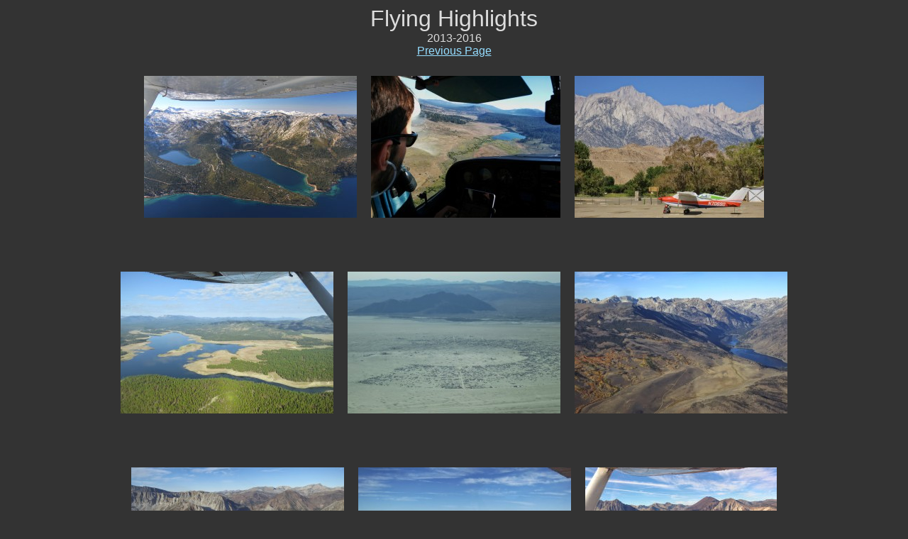

--- FILE ---
content_type: text/html
request_url: https://sightly.net/peter/trips/flyingbook2016/index.html
body_size: 1538
content:
<!DOCTYPE HTML PUBLIC "-//W3C//DTD HTML 4.01 Transitional//EN">

<HTML>
  <HEAD>
    <META http-equiv="Content-Type" content="text/html; charset=ISO-8859-1">
    <META name="generator" content="igal -bigy 780 -xy 200 -p 10 -c -n -r -u -w 3 -www">
    <META name="description" content="flying highlights 2013-2016">
    <META name="keywords" content="bla, foo, bar">
    <TITLE>Flying highlights 2013-2016</TITLE>
    <LINK rel="stylesheet" type="text/css" href="igal.css">
  </HEAD>

  <BODY>
    <center>
    <SPAN class="large">Flying Highlights</span>
    <br>2013-2016
    <br><a href="../index.html">Previous Page</a>
    <p>
    </center>

    <DIV class="center">
    <!-- **** please do NOT modify the next line or below it **** -->
    <!-- ********** -->
<TABLE border=0 cellspacing=0 cellpadding=10>
  <TR>
    <TD class="thumb">&nbsp;</TD>
    <TD class="thumb">
      <A href="20131101-115917-s_v2.html"><IMG src=".thumb_20131101-115917-s_v2.jpg" width=300 height=200 alt="" title="" border=0></A></TD>
    <TD class="thumb">
      <A href="20140620-082527.html"><IMG src=".thumb_20140620-082527.jpg" width=267 height=200 alt="" title="" border=0></A></TD>
    <TD class="thumb">
      <A href="20140725-104010.html"><IMG src=".thumb_20140725-104010.jpg" width=267 height=200 alt="" title="" border=0></A></TD>
    <TD class="thumb">&nbsp;</TD>
  </TR>
  <TR>
    <TD>&nbsp;</TD>
    <TD width=267 valign="top"><font size="-1"></font></TD>
    <TD width=267 valign="top"><font size="-1"></font></TD>
    <TD width=267 valign="top"><font size="-1"></font></TD>
  </TR>
</TABLE>
<BR>
<TABLE border=0 cellspacing=0 cellpadding=10>
  <TR>
    <TD class="thumb">&nbsp;</TD>
    <TD class="thumb">
      <A href="20140823-084059_v1.html"><IMG src=".thumb_20140823-084059_v1.jpg" width=300 height=200 alt="" title="" border=0></A></TD>
    <TD class="thumb">
      <A href="20140823-092653_v1.html"><IMG src=".thumb_20140823-092653_v1.jpg" width=300 height=200 alt="" title="" border=0></A></TD>
    <TD class="thumb">
      <A href="20141010-084253_v1.html"><IMG src=".thumb_20141010-084253_v1.jpg" width=300 height=200 alt="" title="" border=0></A></TD>
    <TD class="thumb">&nbsp;</TD>
  </TR>
  <TR>
    <TD>&nbsp;</TD>
    <TD width=267 valign="top"><font size="-1"></font></TD>
    <TD width=267 valign="top"><font size="-1"></font></TD>
    <TD width=267 valign="top"><font size="-1"></font></TD>
  </TR>
</TABLE>
<BR>
<TABLE border=0 cellspacing=0 cellpadding=10>
  <TR>
    <TD class="thumb">&nbsp;</TD>
    <TD class="thumb">
      <A href="20141010-085003_v1.html"><IMG src=".thumb_20141010-085003_v1.jpg" width=300 height=200 alt="" title="" border=0></A></TD>
    <TD class="thumb">
      <A href="20141010-085317_v1.html"><IMG src=".thumb_20141010-085317_v1.jpg" width=300 height=200 alt="" title="" border=0></A></TD>
    <TD class="thumb">
      <A href="20141010-090730-m_v1.html"><IMG src=".thumb_20141010-090730-m_v1.jpg" width=270 height=200 alt="" title="" border=0></A></TD>
    <TD class="thumb">&nbsp;</TD>
  </TR>
  <TR>
    <TD>&nbsp;</TD>
    <TD width=267 valign="top"><font size="-1"></font></TD>
    <TD width=267 valign="top"><font size="-1"></font></TD>
    <TD width=267 valign="top"><font size="-1"></font></TD>
  </TR>
</TABLE>
<BR>
<TABLE border=0 cellspacing=0 cellpadding=10>
  <TR>
    <TD class="thumb">&nbsp;</TD>
    <TD class="thumb">
      <A href="20141010-101349.html"><IMG src=".thumb_20141010-101349.jpg" width=267 height=200 alt="" title="" border=0></A></TD>
    <TD class="thumb">
      <A href="20141010-124749_v1.html"><IMG src=".thumb_20141010-124749_v1.jpg" width=300 height=200 alt="" title="" border=0></A></TD>
    <TD class="thumb">
      <A href="20141010-124940-slr_v1.html"><IMG src=".thumb_20141010-124940-slr_v1.jpg" width=300 height=200 alt="" title="" border=0></A></TD>
    <TD class="thumb">&nbsp;</TD>
  </TR>
  <TR>
    <TD>&nbsp;</TD>
    <TD width=267 valign="top"><font size="-1"></font></TD>
    <TD width=267 valign="top"><font size="-1"></font></TD>
    <TD width=267 valign="top"><font size="-1"></font></TD>
  </TR>
</TABLE>
<BR>
<TABLE border=0 cellspacing=0 cellpadding=10>
  <TR>
    <TD class="thumb">&nbsp;</TD>
    <TD class="thumb">
      <A href="20141012-094858-m_v1.html"><IMG src=".thumb_20141012-094858-m_v1.jpg" width=300 height=200 alt="" title="" border=0></A></TD>
    <TD class="thumb">
      <A href="20141012-100101-m_v1.html"><IMG src=".thumb_20141012-100101-m_v1.jpg" width=264 height=200 alt="" title="" border=0></A></TD>
    <TD class="thumb">
      <A href="20141012-101103-m_v1.html"><IMG src=".thumb_20141012-101103-m_v1.jpg" width=384 height=200 alt="" title="" border=0></A></TD>
    <TD class="thumb">&nbsp;</TD>
  </TR>
  <TR>
    <TD>&nbsp;</TD>
    <TD width=267 valign="top"><font size="-1"></font></TD>
    <TD width=267 valign="top"><font size="-1"></font></TD>
    <TD width=267 valign="top"><font size="-1"></font></TD>
  </TR>
</TABLE>
<BR>
<TABLE border=0 cellspacing=0 cellpadding=10>
  <TR>
    <TD class="thumb">&nbsp;</TD>
    <TD class="thumb">
      <A href="20141013-134232-p_v1.html"><IMG src=".thumb_20141013-134232-p_v1.jpg" width=300 height=200 alt="" title="" border=0></A></TD>
    <TD class="thumb">
      <A href="20141013-134436-m.html"><IMG src=".thumb_20141013-134436-m.jpg" width=270 height=200 alt="" title="" border=0></A></TD>
    <TD class="thumb">
      <A href="20141013-162157-m_v1.html"><IMG src=".thumb_20141013-162157-m_v1.jpg" width=300 height=200 alt="" title="" border=0></A></TD>
    <TD class="thumb">&nbsp;</TD>
  </TR>
  <TR>
    <TD>&nbsp;</TD>
    <TD width=267 valign="top"><font size="-1"></font></TD>
    <TD width=267 valign="top"><font size="-1"></font></TD>
    <TD width=267 valign="top"><font size="-1"></font></TD>
  </TR>
</TABLE>
<BR>
<TABLE border=0 cellspacing=0 cellpadding=10>
  <TR>
    <TD class="thumb">&nbsp;</TD>
    <TD class="thumb">
      <A href="20150101-172740-m.html"><IMG src=".thumb_20150101-172740-m.jpg" width=270 height=200 alt="" title="" border=0></A></TD>
    <TD class="thumb">
      <A href="20150101-173750-m.html"><IMG src=".thumb_20150101-173750-m.jpg" width=270 height=200 alt="" title="" border=0></A></TD>
    <TD class="thumb">
      <A href="20150215-105433-m_v1.html"><IMG src=".thumb_20150215-105433-m_v1.jpg" width=300 height=200 alt="" title="" border=0></A></TD>
    <TD class="thumb">&nbsp;</TD>
  </TR>
  <TR>
    <TD>&nbsp;</TD>
    <TD width=267 valign="top"><font size="-1"></font></TD>
    <TD width=267 valign="top"><font size="-1"></font></TD>
    <TD width=267 valign="top"><font size="-1"></font></TD>
  </TR>
</TABLE>
<BR>
<TABLE border=0 cellspacing=0 cellpadding=10>
  <TR>
    <TD class="thumb">&nbsp;</TD>
    <TD class="thumb">
      <A href="20150727-060712_v1.html"><IMG src=".thumb_20150727-060712_v1.jpg" width=300 height=200 alt="" title="" border=0></A></TD>
    <TD class="thumb">
      <A href="20150727-081704_v1.html"><IMG src=".thumb_20150727-081704_v1.jpg" width=300 height=200 alt="" title="" border=0></A></TD>
    <TD class="thumb">
      <A href="20150727-082417_v2.html"><IMG src=".thumb_20150727-082417_v2.jpg" width=300 height=200 alt="" title="" border=0></A></TD>
    <TD class="thumb">&nbsp;</TD>
  </TR>
  <TR>
    <TD>&nbsp;</TD>
    <TD width=267 valign="top"><font size="-1"></font></TD>
    <TD width=267 valign="top"><font size="-1"></font></TD>
    <TD width=267 valign="top"><font size="-1"></font></TD>
  </TR>
</TABLE>
<BR>
<TABLE border=0 cellspacing=0 cellpadding=10>
  <TR>
    <TD class="thumb">&nbsp;</TD>
    <TD class="thumb">
      <A href="20150727-082815_v1.html"><IMG src=".thumb_20150727-082815_v1.jpg" width=300 height=200 alt="" title="" border=0></A></TD>
    <TD class="thumb">
      <A href="20160524-073550.html"><IMG src=".thumb_20160524-073550.jpg" width=267 height=200 alt="" title="" border=0></A></TD>
    <TD class="thumb">
      <A href="20160525-173420.html"><IMG src=".thumb_20160525-173420.jpg" width=286 height=200 alt="" title="" border=0></A></TD>
    <TD class="thumb">&nbsp;</TD>
  </TR>
  <TR>
    <TD>&nbsp;</TD>
    <TD width=267 valign="top"><font size="-1"></font></TD>
    <TD width=267 valign="top"><font size="-1"></font></TD>
    <TD width=267 valign="top"><font size="-1"></font></TD>
  </TR>
</TABLE>
<BR>
<TABLE border=0 cellspacing=0 cellpadding=10>
  <TR>
    <TD class="thumb">&nbsp;</TD>
    <TD class="thumb">
      <A href="20160706-112128-m_v1.html"><IMG src=".thumb_20160706-112128-m_v1.jpg" width=300 height=200 alt="" title="" border=0></A></TD>
    <TD class="thumb">
      <A href="20160706-112602-m_v1.html"><IMG src=".thumb_20160706-112602-m_v1.jpg" width=269 height=200 alt="" title="" border=0></A></TD>
    <TD class="thumb">
      <A href="20160709-115946-p_v1.html"><IMG src=".thumb_20160709-115946-p_v1.jpg" width=300 height=200 alt="" title="" border=0></A></TD>
    <TD class="thumb">&nbsp;</TD>
  </TR>
  <TR>
    <TD>&nbsp;</TD>
    <TD width=267 valign="top"><font size="-1"></font></TD>
    <TD width=267 valign="top"><font size="-1"></font></TD>
    <TD width=267 valign="top"><font size="-1"></font></TD>
  </TR>
</TABLE>
<BR>
<TABLE border=0 cellspacing=0 cellpadding=10>
  <TR>
    <TD class="thumb">&nbsp;</TD>
    <TD class="thumb">
      <A href="20160717-155005.html"><IMG src=".thumb_20160717-155005.jpg" width=267 height=200 alt="" title="" border=0></A></TD>
    <TD class="thumb">
      <A href="20160719-183710.html"><IMG src=".thumb_20160719-183710.jpg" width=267 height=200 alt="" title="" border=0></A></TD>
    <TD class="thumb">
      <A href="20161002-101738.html"><IMG src=".thumb_20161002-101738.jpg" width=267 height=200 alt="" title="" border=0></A></TD>
    <TD class="thumb">&nbsp;</TD>
  </TR>
  <TR>
    <TD>&nbsp;</TD>
    <TD width=267 valign="top"><font size="-1"></font></TD>
    <TD width=267 valign="top"><font size="-1"></font></TD>
    <TD width=267 valign="top"><font size="-1"></font></TD>
  </TR>
</TABLE>
<BR>
<TABLE border=0 cellspacing=0 cellpadding=10>
  <TR>
    <TD class="thumb">&nbsp;</TD>
    <TD class="thumb">
      <A href="20161004-205539.html"><IMG src=".thumb_20161004-205539.jpg" width=267 height=200 alt="" title="" border=0></A></TD>
    <TD class="thumb">
      <A href="20161004-205544.html"><IMG src=".thumb_20161004-205544.jpg" width=267 height=200 alt="" title="" border=0></A></TD>
    <TD class="thumb">
      <A href="20161004-205547.html"><IMG src=".thumb_20161004-205547.jpg" width=267 height=200 alt="" title="" border=0></A></TD>
    <TD class="thumb">&nbsp;</TD>
  </TR>
  <TR>
    <TD>&nbsp;</TD>
    <TD width=267 valign="top"><font size="-1"></font></TD>
    <TD width=267 valign="top"><font size="-1"></font></TD>
    <TD width=267 valign="top"><font size="-1"></font></TD>
  </TR>
</TABLE>
<BR>
<TABLE border=0 cellspacing=0 cellpadding=10>
  <TR>
    <TD class="thumb">&nbsp;</TD>
    <TD class="thumb">
      <A href="20161004-205551.html"><IMG src=".thumb_20161004-205551.jpg" width=267 height=200 alt="Beautiful Fernie" title="Beautiful Fernie" border=0></A></TD>
    <TD class="thumb">
      <A href="20161004-205553.html"><IMG src=".thumb_20161004-205553.jpg" width=267 height=200 alt="" title="" border=0></A></TD>
    <TD class="thumb">
      <A href="20161011-092447.html"><IMG src=".thumb_20161011-092447.jpg" width=267 height=200 alt="" title="" border=0></A></TD>
    <TD class="thumb">&nbsp;</TD>
  </TR>
  <TR>
    <TD>&nbsp;</TD>
    <TD width=267 valign="top"><font size="-1">Beautiful Fernie</font></TD>
    <TD width=267 valign="top"><font size="-1"></font></TD>
    <TD width=267 valign="top"><font size="-1"></font></TD>
  </TR>
</TABLE>
<BR>
<TABLE border=0 cellspacing=0 cellpadding=10>
  <TR>
    <TD class="thumb">&nbsp;</TD>
    <TD class="thumb">
      <A href="20161011-115529.html"><IMG src=".thumb_20161011-115529.jpg" width=267 height=200 alt="" title="" border=0></A></TD>
    <TD class="thumb">
      <A href="20161011-115639.html"><IMG src=".thumb_20161011-115639.jpg" width=300 height=200 alt="" title="" border=0></A></TD>
    <TD class="thumb">
      <A href="20161011-115744.html"><IMG src=".thumb_20161011-115744.jpg" width=300 height=200 alt="" title="" border=0></A></TD>
    <TD class="thumb">&nbsp;</TD>
  </TR>
  <TR>
    <TD>&nbsp;</TD>
    <TD width=267 valign="top"><font size="-1"></font></TD>
    <TD width=267 valign="top"><font size="-1"></font></TD>
    <TD width=267 valign="top"><font size="-1"></font></TD>
  </TR>
</TABLE>
<BR>
<TABLE border=0 cellspacing=0 cellpadding=10>
  <TR>
    <TD class="thumb">&nbsp;</TD>
    <TD class="thumb">
      <A href="20161011-120420.html"><IMG src=".thumb_20161011-120420.jpg" width=300 height=200 alt="" title="" border=0></A></TD>
    <TD class="thumb">
      <A href="20161011-122329.html"><IMG src=".thumb_20161011-122329.jpg" width=300 height=200 alt="" title="" border=0></A></TD>
    <TD class="thumb">
      <A href="20161011-132714.html"><IMG src=".thumb_20161011-132714.jpg" width=300 height=200 alt="" title="" border=0></A></TD>
    <TD class="thumb">&nbsp;</TD>
  </TR>
  <TR>
    <TD>&nbsp;</TD>
    <TD width=267 valign="top"><font size="-1"></font></TD>
    <TD width=267 valign="top"><font size="-1"></font></TD>
    <TD width=267 valign="top"><font size="-1"></font></TD>
  </TR>
</TABLE>
<BR>
<TABLE border=0 cellspacing=0 cellpadding=10>
  <TR>
    <TD class="thumb">&nbsp;</TD>
    <TD class="thumb">
      <A href="20161011-150218.html"><IMG src=".thumb_20161011-150218.jpg" width=300 height=200 alt="" title="" border=0></A></TD>
    <TD class="thumb">
      <A href="20161105-104205.html"><IMG src=".thumb_20161105-104205.jpg" width=300 height=200 alt="Twin Lakes" title="Twin Lakes" border=0></A></TD>
    <TD class="thumb">
      <A href="20161105-104940.html"><IMG src=".thumb_20161105-104940.jpg" width=300 height=200 alt="Virginia Lakes" title="Virginia Lakes" border=0></A></TD>
    <TD class="thumb">&nbsp;</TD>
  </TR>
  <TR>
    <TD>&nbsp;</TD>
    <TD width=267 valign="top"><font size="-1"></font></TD>
    <TD width=267 valign="top"><font size="-1">Twin Lakes</font></TD>
    <TD width=267 valign="top"><font size="-1">Virginia Lakes</font></TD>
  </TR>
</TABLE>
<BR>
<TABLE border=0 cellspacing=0 cellpadding=10>
  <TR>
    <TD class="thumb">&nbsp;</TD>
    <TD class="thumb">
      <A href="20161201-163939.html"><IMG src=".thumb_20161201-163939.jpg" width=355 height=200 alt="" title="" border=0></A></TD>
    <TD class="thumb">
      <A href="20161217-102331-m_v1.html"><IMG src=".thumb_20161217-102331-m_v1.jpg" width=267 height=200 alt="" title="" border=0></A></TD>
    <TD class="thumb">
      <A href="20161217-104257-m_v1.html"><IMG src=".thumb_20161217-104257-m_v1.jpg" width=300 height=200 alt="" title="" border=0></A></TD>
    <TD class="thumb">&nbsp;</TD>
  </TR>
  <TR>
    <TD>&nbsp;</TD>
    <TD width=267 valign="top"><font size="-1"></font></TD>
    <TD width=267 valign="top"><font size="-1"></font></TD>
    <TD width=267 valign="top"><font size="-1"></font></TD>
  </TR>
</TABLE>
<BR>
<TABLE border=0 cellspacing=0 cellpadding=10>
  <TR>
    <TD class="thumb">&nbsp;</TD>
    <TD class="thumb">
      <A href="20161217-104440-m_v1.html"><IMG src=".thumb_20161217-104440-m_v1.jpg" width=300 height=200 alt="" title="" border=0></A></TD>
    <TD class="thumb">
      <A href="20161217-104538-m_v1.html"><IMG src=".thumb_20161217-104538-m_v1.jpg" width=300 height=200 alt="" title="" border=0></A></TD>
    <TD class="thumb">
      <A href="20161217-104846-m_v1.html"><IMG src=".thumb_20161217-104846-m_v1.jpg" width=300 height=200 alt="" title="" border=0></A></TD>
    <TD class="thumb">&nbsp;</TD>
  </TR>
  <TR>
    <TD>&nbsp;</TD>
    <TD width=267 valign="top"><font size="-1"></font></TD>
    <TD width=267 valign="top"><font size="-1"></font></TD>
    <TD width=267 valign="top"><font size="-1"></font></TD>
  </TR>
</TABLE>
<BR>
<TABLE border=0 cellspacing=0 cellpadding=10>
  <TR>
    <TD class="thumb">&nbsp;</TD>
    <TD class="thumb">
      <A href="20161217-110252_v1.html"><IMG src=".thumb_20161217-110252_v1.jpg" width=300 height=200 alt="" title="" border=0></A></TD>
    <TD class="thumb">
      <A href="20161217-151011-m.html"><IMG src=".thumb_20161217-151011-m.jpg" width=267 height=200 alt="" title="" border=0></A></TD>
    <TD class="thumb">
      <A href="20161217-154123-m_v1.html"><IMG src=".thumb_20161217-154123-m_v1.jpg" width=300 height=200 alt="Marlette lake looks frozen" title="Marlette lake looks frozen" border=0></A></TD>
    <TD class="thumb">&nbsp;</TD>
  </TR>
  <TR>
    <TD>&nbsp;</TD>
    <TD width=267 valign="top"><font size="-1"></font></TD>
    <TD width=267 valign="top"><font size="-1"></font></TD>
    <TD width=267 valign="top"><font size="-1">Marlette lake looks frozen</font></TD>
  </TR>
</TABLE>
<BR>
    <!-- **** please do NOT modify the previous line or above it **** -->
    </DIV>

    <center>
    <a href="../index.html">Previous Page</a>
    </center>

    <script src="http://www.google-analytics.com/urchin.js" type="text/javascript">
    </script>
    <script type="text/javascript">
        _uacct = "UA-1569608-1";
        urchinTracker();
    </script>

  </BODY>
</HTML>



--- FILE ---
content_type: text/css
request_url: https://sightly.net/peter/trips/flyingbook2016/igal.css
body_size: 97
content:
.center { 
  text-align: center;
}

.center table { 
  margin-left: auto;
  margin-right: auto;
  text-align: center;
}

body {
  font-family: verdana, sans-serif;
  background: #333333;
  color: #DDDDDD;
}

a:link {
  color: #95DDFF;
  background: transparent;
}

a:visited {
  color: #AAAAAA;
  background: transparent;
}

a:hover {
  color: #BBDDFF;
  background: #555555;
}

.small {
  font-size: 75%;
}

.large {
  font-size: 200%;
}

.tiled {
  background-image: url(".tile.png");
  background-repeat: repeat-x;
  background-color: #333333;
  padding: 0;
}

.thumb {
  background-color: #333333;
  text-align: center;
  vertical-align: middle;
}

.slide {
  background-color: #ffffff;
  text-align: center;
  vertical-align: middle;
}
